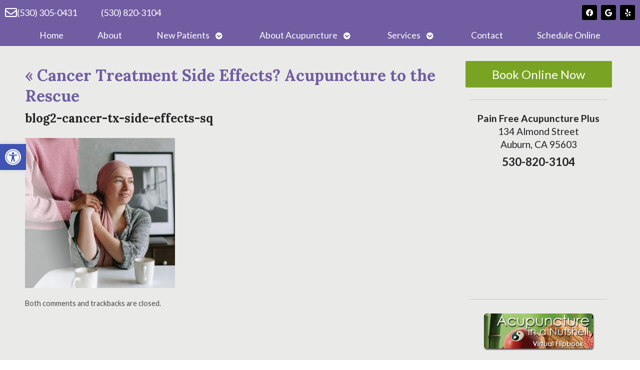

--- FILE ---
content_type: text/css
request_url: https://lisagoodstein.com/wp-content/uploads/elementor/css/post-3917.css?ver=1768583578
body_size: 325
content:
.elementor-3917 .elementor-element.elementor-element-9973a60:not(.elementor-motion-effects-element-type-background), .elementor-3917 .elementor-element.elementor-element-9973a60 > .elementor-motion-effects-container > .elementor-motion-effects-layer{background-color:#715DA2;}.elementor-3917 .elementor-element.elementor-element-9973a60{transition:background 0.3s, border 0.3s, border-radius 0.3s, box-shadow 0.3s;}.elementor-3917 .elementor-element.elementor-element-9973a60 > .elementor-background-overlay{transition:background 0.3s, border-radius 0.3s, opacity 0.3s;}.elementor-bc-flex-widget .elementor-3917 .elementor-element.elementor-element-e847cf0.elementor-column .elementor-widget-wrap{align-items:center;}.elementor-3917 .elementor-element.elementor-element-e847cf0.elementor-column.elementor-element[data-element_type="column"] > .elementor-widget-wrap.elementor-element-populated{align-content:center;align-items:center;}.elementor-3917 .elementor-element.elementor-element-b268ac1 .elementor-icon-box-wrapper{align-items:center;gap:7px;}.elementor-3917 .elementor-element.elementor-element-b268ac1.elementor-view-stacked .elementor-icon{background-color:#FFFFFF;}.elementor-3917 .elementor-element.elementor-element-b268ac1.elementor-view-framed .elementor-icon, .elementor-3917 .elementor-element.elementor-element-b268ac1.elementor-view-default .elementor-icon{fill:#FFFFFF;color:#FFFFFF;border-color:#FFFFFF;}.elementor-3917 .elementor-element.elementor-element-b268ac1 .elementor-icon{font-size:24px;}.elementor-3917 .elementor-element.elementor-element-b268ac1 .elementor-icon-box-title, .elementor-3917 .elementor-element.elementor-element-b268ac1 .elementor-icon-box-title a{font-size:18px;}.elementor-3917 .elementor-element.elementor-element-b268ac1 .elementor-icon-box-title{color:#FFFFFF;}.elementor-bc-flex-widget .elementor-3917 .elementor-element.elementor-element-21d6309.elementor-column .elementor-widget-wrap{align-items:center;}.elementor-3917 .elementor-element.elementor-element-21d6309.elementor-column.elementor-element[data-element_type="column"] > .elementor-widget-wrap.elementor-element-populated{align-content:center;align-items:center;}.elementor-3917 .elementor-element.elementor-element-3e066e6{text-align:start;}.elementor-3917 .elementor-element.elementor-element-3e066e6 .elementor-heading-title{font-size:18px;color:#FFFFFF;}.elementor-bc-flex-widget .elementor-3917 .elementor-element.elementor-element-7a28584.elementor-column .elementor-widget-wrap{align-items:center;}.elementor-3917 .elementor-element.elementor-element-7a28584.elementor-column.elementor-element[data-element_type="column"] > .elementor-widget-wrap.elementor-element-populated{align-content:center;align-items:center;}.elementor-3917 .elementor-element.elementor-element-b138551{--grid-template-columns:repeat(0, auto);--icon-size:15px;--grid-column-gap:5px;--grid-row-gap:0px;}.elementor-3917 .elementor-element.elementor-element-b138551 .elementor-widget-container{text-align:right;}.elementor-3917 .elementor-element.elementor-element-b138551 .elementor-social-icon{background-color:#000000;}@media(min-width:768px){.elementor-3917 .elementor-element.elementor-element-e847cf0{width:15%;}.elementor-3917 .elementor-element.elementor-element-21d6309{width:35%;}}

--- FILE ---
content_type: text/css
request_url: https://lisagoodstein.com/wp-content/uploads/elementor/css/post-1218.css?ver=1768583578
body_size: 258
content:
.elementor-kit-1218{--e-global-color-primary:#6EC1E4;--e-global-color-secondary:#54595F;--e-global-color-text:#7A7A7A;--e-global-color-accent:#61CE70;--e-global-color-352ab9e0:#4054B2;--e-global-color-717bc209:#23A455;--e-global-color-e47ed8f:#000;--e-global-color-27e4dff:#FFF;--e-global-color-91e87b5:#C71C1B;--e-global-typography-primary-font-family:"Roboto";--e-global-typography-primary-font-weight:600;--e-global-typography-secondary-font-family:"Roboto Slab";--e-global-typography-secondary-font-weight:400;--e-global-typography-text-font-family:"Roboto";--e-global-typography-text-font-weight:400;--e-global-typography-accent-font-family:"Roboto";--e-global-typography-accent-font-weight:500;}.elementor-kit-1218 button,.elementor-kit-1218 input[type="button"],.elementor-kit-1218 input[type="submit"],.elementor-kit-1218 .elementor-button{background-color:#79A423;color:#FFFFFF;}.elementor-kit-1218 button:hover,.elementor-kit-1218 button:focus,.elementor-kit-1218 input[type="button"]:hover,.elementor-kit-1218 input[type="button"]:focus,.elementor-kit-1218 input[type="submit"]:hover,.elementor-kit-1218 input[type="submit"]:focus,.elementor-kit-1218 .elementor-button:hover,.elementor-kit-1218 .elementor-button:focus{background-color:#547316;}.elementor-section.elementor-section-boxed > .elementor-container{max-width:1140px;}.e-con{--container-max-width:1140px;}.elementor-widget:not(:last-child){margin-block-end:20px;}.elementor-element{--widgets-spacing:20px 20px;--widgets-spacing-row:20px;--widgets-spacing-column:20px;}{}h1.entry-title{display:var(--page-title-display);}@media(max-width:1024px){.elementor-section.elementor-section-boxed > .elementor-container{max-width:1024px;}.e-con{--container-max-width:1024px;}}@media(max-width:767px){.elementor-section.elementor-section-boxed > .elementor-container{max-width:767px;}.e-con{--container-max-width:767px;}}